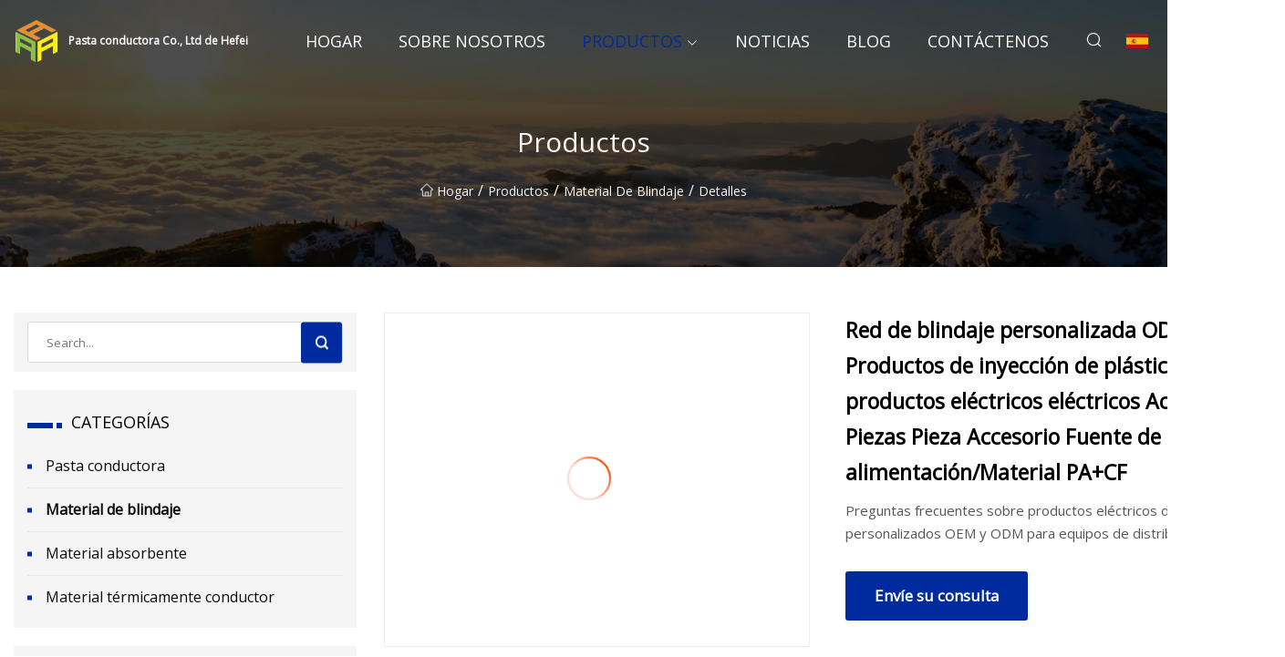

--- FILE ---
content_type: text/html; charset=utf-8
request_url: https://es.sitosterolchem.com/products/oem-odm-customized-shielding-net-plastic-injection-products-for-electrical-electric-product-accessories-parts-part-accessory-power-supplypacf-material.html
body_size: 8286
content:
<!doctype html>
<html lang="es">
<head>
<meta charset="utf-8" />
<title>Red de blindaje personalizada ODM OEM Productos de inyección de plástico para productos eléctricos eléctricos Accesorios Piezas Pieza Accesorio Fuente de alimentación/Material PA+CF - Pasta conductora Co., Ltd de Hefei</title>
<meta name="description" content="Red de blindaje personalizada ODM OEM Productos de inyección de plástico para productos eléctricos eléctricos Accesorios Piezas Pieza Accesorio Fuente de alimentación/Material PA+CF" />
<meta name="keywords" content="Red de blindaje personalizada ODM OEM Productos de inyección de plástico para productos eléctricos eléctricos Accesorios Piezas Pieza Accesorio Fuente de alimentación/Material PA+CF" />
<meta name="viewport" content="width=device-width, initial-scale=1.0" />
<meta name="application-name" content="Pasta conductora Co., Ltd de Hefei" />
<meta name="twitter:card" content="summary" />
<meta name="twitter:title" content="Red de blindaje personalizada ODM OEM Productos de inyección de plástico para productos eléctricos eléctricos Accesorios Piezas Pieza Accesorio Fuente de alimentación/Material PA+CF - Pasta conductora Co., Ltd de Hefei" />
<meta name="twitter:description" content="Red de blindaje personalizada ODM OEM Productos de inyección de plástico para productos eléctricos eléctricos Accesorios Piezas Pieza Accesorio Fuente de alimentación/Material PA+CF" />
<meta name="twitter:image" content="https://es.sitosterolchem.com/uploads/s/a116500875aa4ea89d313d73fad0f90b.webp" />
<meta http-equiv="X-UA-Compatible" content="IE=edge" />
<meta property="og:site_name" content="Pasta conductora Co., Ltd de Hefei" />
<meta property="og:type" content="product" />
<meta property="og:title" content="Red de blindaje personalizada ODM OEM Productos de inyección de plástico para productos eléctricos eléctricos Accesorios Piezas Pieza Accesorio Fuente de alimentación/Material PA+CF - Pasta conductora Co., Ltd de Hefei" />
<meta property="og:description" content="Red de blindaje personalizada ODM OEM Productos de inyección de plástico para productos eléctricos eléctricos Accesorios Piezas Pieza Accesorio Fuente de alimentación/Material PA+CF" />
<meta property="og:url" content="https://es.sitosterolchem.com/products/oem-odm-customized-shielding-net-plastic-injection-products-for-electrical-electric-product-accessories-parts-part-accessory-power-supplypacf-material.html" />
<meta property="og:image" content="https://es.sitosterolchem.com/uploads/s/a116500875aa4ea89d313d73fad0f90b.webp" />
<link href="https://es.sitosterolchem.com/products/oem-odm-customized-shielding-net-plastic-injection-products-for-electrical-electric-product-accessories-parts-part-accessory-power-supplypacf-material.html" rel="canonical" />
<link href="https://es.sitosterolchem.com/uploadimg/ico75126.png" rel="shortcut icon" type="image/x-icon" />
<link href="https://fonts.googleapis.com" rel="preconnect" />
<link href="https://fonts.gstatic.com" rel="preconnect" crossorigin />
<link href="https://fonts.googleapis.com/css2?family=Open+Sans&display=swap" rel="stylesheet" />
<link href="/themes/sydney/toast.css" rel="stylesheet" />
<link href="/themes/sydney/blue/style.css" rel="stylesheet" />
<link href="/themes/sydney/blue/page.css" rel="stylesheet" />
<script type="application/ld+json">
[{
"@context": "https://schema.org/",
"@type": "BreadcrumbList",
"itemListElement": [{
"@type": "ListItem",
"name": "Hogar",
"position": 1,
"item": "https://es.sitosterolchem.com/"},{
"@type": "ListItem",
"name": "Productos",
"position": 2,
"item": "https://es.sitosterolchem.com/products.html"},{
"@type": "ListItem",
"name": "Material de blindaje",
"position": 3,
"item": "https://es.sitosterolchem.com/shielding-material.html"},{
"@type": "ListItem",
"name": "Red de blindaje personalizada ODM OEM Productos de inyección de plástico para productos eléctricos eléctricos Accesorios Piezas Pieza Accesorio Fuente de alimentación/Material PA+CF",
"position": 4,
"item": "https://es.sitosterolchem.com/products/oem-odm-customized-shielding-net-plastic-injection-products-for-electrical-electric-product-accessories-parts-part-accessory-power-supplypacf-material.html"
}]}]
</script>
<script type="text/javascript" src="//info.53hu.net/traffic.js?id=08a984h6ak"></script>
</head>
<body class="index">
<!-- header -->
<header>
  <div class="container">
    <div class="head-logo"><a href="/" title="Pasta conductora Co., Ltd de Hefei"><img src="/uploadimg/logo75126.png" width="50" height="50" class="logo" alt="Pasta conductora Co., Ltd de Hefei"><span>Pasta conductora Co., Ltd de Hefei</span></a></div>
    <div class="menu-btn"><em></em><em></em><em></em></div>
    <div class="head-content">
      <nav class="nav">
        <ul>
          <li><a href="/">Hogar</a></li>
          <li><a href="/about-us.html">Sobre nosotros</a></li>
          <li class="active"><a href="/products.html">Productos</a><em class="iconfont icon-xiangxia"></em>
            <ul class="submenu">
              <li><a href="/conductive-paste.html">Pasta conductora</a></li>
              <li><a href="/shielding-material.html">Material de blindaje</a></li>
              <li><a href="/absorbing-material.html">Material absorbente</a></li>
              <li><a href="/thermally-conductive-material.html">Material t&#xE9;rmicamente conductor</a></li>
            </ul>
          </li>
          <li><a href="/news.html">Noticias</a></li>
          <li><a href="/blog.html">Blog</a></li>
          <li><a href="/contact-us.html">Cont&#xE1;ctenos</a></li>
        </ul>
      </nav>
      <div class="head-search"><em class="iconfont icon-sousuo"></em></div>
      <div class="search-input">
        <input type="text" placeholder="Click Search" id="txtSearch" autocomplete="off">
        <div class="search-btn" onClick="SearchProBtn()"><em class="iconfont icon-sousuo" aria-hidden="true"></em></div>
      </div>
      <div class="languagelist">
        <div title="Language" class="languagelist-icon"><span>Language</span></div>
        <div class="languagelist-drop"><span class="languagelist-arrow"></span>
          <ul class="languagelist-wrap">
             <li class="languagelist-active"><a href="https://es.sitosterolchem.com/products/oem-odm-customized-shielding-net-plastic-injection-products-for-electrical-electric-product-accessories-parts-part-accessory-power-supplypacf-material.html"><img src="/themes/sydney/images/language/es.png" width="24" height="16" alt="Espa&#xF1;ol" title="es">Espa&#xF1;ol</a></li>
                                    <li>
                                        <a href="https://www.sitosterolchem.com/products/oem-odm-customized-shielding-net-plastic-injection-products-for-electrical-electric-product-accessories-parts-part-accessory-power-supplypacf-material.html">
                                            <img src="/themes/sydney/images/language/en.png" width="24" height="16" alt="English" title="en">
                                            English
                                        </a>
                                    </li>
                                    <li>
                                        <a href="https://fr.sitosterolchem.com/products/oem-odm-customized-shielding-net-plastic-injection-products-for-electrical-electric-product-accessories-parts-part-accessory-power-supplypacf-material.html">
                                            <img src="/themes/sydney/images/language/fr.png" width="24" height="16" alt="Français" title="fr">
                                            Français
                                        </a>
                                    </li>
                                    <li>
                                        <a href="https://de.sitosterolchem.com/products/oem-odm-customized-shielding-net-plastic-injection-products-for-electrical-electric-product-accessories-parts-part-accessory-power-supplypacf-material.html">
                                            <img src="/themes/sydney/images/language/de.png" width="24" height="16" alt="Deutsch" title="de">
                                            Deutsch
                                        </a>
                                    </li>
                                    <li>
                                        <a href="https://it.sitosterolchem.com/products/oem-odm-customized-shielding-net-plastic-injection-products-for-electrical-electric-product-accessories-parts-part-accessory-power-supplypacf-material.html">
                                            <img src="/themes/sydney/images/language/it.png" width="24" height="16" alt="Italiano" title="it">
                                            Italiano
                                        </a>
                                    </li>
                                    <li>
                                        <a href="https://pt.sitosterolchem.com/products/oem-odm-customized-shielding-net-plastic-injection-products-for-electrical-electric-product-accessories-parts-part-accessory-power-supplypacf-material.html">
                                            <img src="/themes/sydney/images/language/pt.png" width="24" height="16" alt="Português" title="pt">
                                            Português
                                        </a>
                                    </li>
                                    <li>
                                        <a href="https://ja.sitosterolchem.com/products/oem-odm-customized-shielding-net-plastic-injection-products-for-electrical-electric-product-accessories-parts-part-accessory-power-supplypacf-material.html"><img src="/themes/sydney/images/language/ja.png" width="24" height="16" alt="日本語" title="ja"> 日本語</a>
                                    </li>
                                    <li>
                                        <a href="https://ko.sitosterolchem.com/products/oem-odm-customized-shielding-net-plastic-injection-products-for-electrical-electric-product-accessories-parts-part-accessory-power-supplypacf-material.html"><img src="/themes/sydney/images/language/ko.png" width="24" height="16" alt="한국어" title="ko"> 한국어</a>
                                    </li>
                                    <li>
                                        <a href="https://ru.sitosterolchem.com/products/oem-odm-customized-shielding-net-plastic-injection-products-for-electrical-electric-product-accessories-parts-part-accessory-power-supplypacf-material.html"><img src="/themes/sydney/images/language/ru.png" width="24" height="16" alt="Русский" title="ru"> Русский</a>
                                    </li>
          </ul>
        </div>
      </div>
    </div>
  </div>
</header>
<main>
  <div class="inner-banner"><img src="/themes/sydney/images/inner-banner.webp" alt="Red de blindaje personalizada ODM OEM Productos de inyección de plástico para productos eléctricos eléctricos Accesorios Piezas Pieza Accesorio Fuente de alimentación/Material PA+CF">
    <div class="inner-content">
      <h1>Productos</h1>
      <div class="inner-content-nav"><a href="/"><img src="/themes/sydney/images/pagenav-homeicon.webp" alt="Hogar">Hogar</a> / <a href="/products.html">Productos</a> / <a href="/shielding-material.html">Material de blindaje</a> / <span>Detalles</span></div>
    </div>
  </div>
  <div class="container">
    <div class="page-main">
      <div class="page-aside">
        <div class="page-search">
          <input type="text" placeholder="Search..." id="txtSearch" autocomplete="off">
          <div class="page-search-btn" onClick="SearchProBtn()"><img src="/themes/sydney/images/page-search.webp" alt="search"></div>
        </div>
        <div class="page-categories">
          <div class="page-aside-item-title"><span class="wrie-style"></span>CATEGOR&#xCD;AS</div>
          <div class="page-categories-menu">              <div><a href="/conductive-paste.html">Pasta conductora</a></div>
              <div class="act"><a href="/shielding-material.html">Material de blindaje</a></div>
              <div><a href="/absorbing-material.html">Material absorbente</a></div>
              <div><a href="/thermally-conductive-material.html">Material térmicamente conductor</a></div>
          </div>
        </div>
        <div class="page-product">
          <div class="page-aside-item-title"><span class="wrie-style"></span>PRODUCTO</div>
          <div class="page-product-bottom"><a href="/products/aluminacas-no-1344.html" class="page-product-item">
            <div class="page-product-img"><img src="/uploads/s/dd86e68779724ba3b6df698ee015f5de.webp" alt="Alúminacas No. 1344"></div>
            <div class="page-product-text">
              <p>Alúminacas No. 1344</p>
            </div></a><a href="/products/2022-good-thermal-conductivity-thermal-pads-base-material-for-thermally-conductive-pads.html" class="page-product-item">
            <div class="page-product-img"><img src="/uploads/s/da06963a415147c0b473d5a64d03681f.webp" alt="2022 Material base de almohadillas térmicas de buena conductividad térmica para almohadillas térmicamente conductoras"></div>
            <div class="page-product-text">
              <p>2022 Material base de almohadillas térmicas de buena conductividad térmica para almohadillas térmicamente conductoras</p>
            </div></a><a href="/products/thermally-conductive-gap-filler-tflex-b200-tpli-200-6wmk-thermally-pad-thermal-interface-materials.html" class="page-product-item">
            <div class="page-product-img"><img src="/uploads/s/3d1c2aa5634d4fc0a8e8104f1cf18ef7.webp" alt="Relleno de espacios térmicamente conductor Tflex B200 Tpli 200 6wmk Materiales de interfaz térmica con almohadilla térmica"></div>
            <div class="page-product-text">
              <p>Relleno de espacios térmicamente conductor Tflex B200 Tpli 200 6wmk Materiales de interfaz térmica con almohadilla térmica</p>
            </div></a><a href="/products/artificial-amorphous-expandable-graphite-for-thermal-insulation-material.html" class="page-product-item">
            <div class="page-product-img"><img src="/uploads/s/e6ac175ea9184ff0a41199ec4f7a19e2.webp" alt="Grafito expandible amorfo artificial para material de aislamiento térmico"></div>
            <div class="page-product-text">
              <p>Grafito expandible amorfo artificial para material de aislamiento térmico</p>
            </div></a><a href="/products/alumina-ceramic-heating-core-heating-elementthermally-conductive-ceramic-customization.html" class="page-product-item">
            <div class="page-product-img"><img src="/uploads/s/c8788fe8fb764adeba3ddd9263ddcca9.webp" alt="Elemento calefactor de cerámica de alúmina/personalización de cerámica térmicamente conductora"></div>
            <div class="page-product-text">
              <p>Elemento calefactor de cerámica de alúmina/personalización de cerámica térmicamente conductora</p>
            </div></a>          </div>
        </div>
        <div class="page-inquiry" id="sendinquiry">
          <div class="page-aside-item-title"><span class="wrie-style"></span>Env&#xED;e su consulta</div>
          <div class="page-inquiry-bottom">
            <input type="hidden" id="in-domain" value="es.sitosterolchem.com">
            <input type="text" placeholder="Name" id="in-name">
            <input type="text" placeholder="Email*" id="in-email">
            <input type="text" placeholder="Phone" id="in-phone">
            <input type="text" placeholder="Message*" id="in-content">
            <div class="subbtn" id="SubmitName" onclick="SendInquiry()">ENTREGAR</div>
          </div>
        </div>
      </div>
      <div class="page-content">
        <article>
          <div class="products">
            <div class="product-detail">
              <div class="top">
                <div class="top-left lazy-wrap"><img data-src="/uploads/s/a116500875aa4ea89d313d73fad0f90b.webp" class="lazy" alt="Red de blindaje personalizada ODM OEM Productos de inyección de plástico para productos eléctricos eléctricos Accesorios Piezas Pieza Accesorio Fuente de alimentación/Material PA+CF"><span class="lazy-load"></span></div>
                <div class="top-right">
                  <p class="title">Red de blindaje personalizada ODM OEM Productos de inyección de plástico para productos eléctricos eléctricos Accesorios Piezas Pieza Accesorio Fuente de alimentación/Material PA+CF</p>
                  <p class="introduce">Preguntas frecuentes sobre productos eléctricos de plástico personalizados OEM y ODM para equipos de distribución de ene</p>
                  <a href="#sendinquiry" class="inquiry-btn">Env&#xED;e su consulta</a>
                </div>
              </div>
              <div class="product-detail-text">
                <p class="title">DESCRIPCI&#xD3;N</p>
                <h5>Información básica.</h5><table width="100%" border="1" cellpadding="0" cellspacing="0" class="table"><tbody><tr><td>N º de Modelo.</td><td>DQDZ-PBW-WLM-002</td></tr><tr><td>Uso B</td><td>Aislante eléctrico Aislamiento aislante</td></tr><tr><td>uso un</td><td>Productos de productos de piezas eléctricas eléctricas</td></tr><tr><td>Superficie del molde</td><td>Pulido/chorro de arena/personalizado</td></tr><tr><td>Superficie del producto</td><td>Polaco/Textura/Pintura/Galvanoplastia/Impresión</td></tr><tr><td>Certificación</td><td>YO ASI</td></tr><tr><td>Solicitud</td><td>Productos eléctricos/fuente de alimentación</td></tr><tr><td>Material del producto</td><td>Materiales PA+CF/Personalizados</td></tr><tr><td>Software de diseño</td><td>Y/Catia/CAD</td></tr><tr><td>Tipo</td><td>Producto de plástico/Accesorios/Repuestos/Hardware</td></tr><tr><td>Paquete de transporte</td><td>Bolsa de PE+Cartón+Paleta (si es necesario)</td></tr><tr><td>Marca comercial</td><td>OEM</td></tr><tr><td>Origen</td><td>Xiamén, China</td></tr><tr><td>Código hs</td><td>3926909090</td></tr><tr><td>Capacidad de producción</td><td>20000000 piezas/año</td></tr></tbody></table><h5>Descripción del Producto</h5>Productos eléctricos de plástico personalizados OEM y ODM para equipos de distribución de energía/interruptor eléctrico/red de protección sin tuerca<br><p><img src="/uploads/p/d22f04f788cb42baa61a6e5bb1af31bd.webp" alt="OEM ODM Customized Shielding Net Plastic Injection Products for Electrical Electric Product Accessories Parts Part Accessory Power Supply/PA+CF Material" width="1060px"></p><table border="1" cellpadding="1" cellspacing="1"><tbody><tr><td rowspan="10"><b>Producto</b></td><td><b>categoria de producto</b></td><td>Piezas de plástico de inyección</td></tr><tr><td><b>Material del producto</b></td><td>PP/ABS/PC/ABS+PC/Nylon/Delrin (POM)/PS/PE/PET/PVC/TPE/AS/PEEK, etc.<br>Material añadido GF (PA+GF/PP+GF/ABS+GF)<br>Material añadido TD (PP+TD, etc.)<br>Material añadido CF (PA+CF, etc.)</td></tr><tr><td><b>Tamaño</b></td><td>Todos los tamaños y espesores disponibles</td></tr><tr><td><b>Forma</b></td><td>Capaz de todas las formas según el dibujo.</td></tr><tr><td><b>Color</b></td><td>Cualquier color:<br>Natural<br>Negro<br>Claro (claro estándar o alto brillo óptico)<br>Semitransparente<br>Otros colores (código Pantone o código RAL, según la muestra del cliente)</td></tr><tr><td><b>Acabado de superficies</b></td><td>Textura (estándar VDI/MT o hecha según la muestra del cliente)<br>Pulido (alto pulido, pulido espejo), liso<br>Cuadro<br>Impresión<br>Galvanoplastia, etc.</td></tr><tr><td><b>Dibujo</b></td><td>Está bien dibujar en 2D o 3D en cualquier formato de imagen/imagen.</td></tr><tr><td><b>OEM/OEM</b></td><td>Sí</td></tr><tr><td><b>Solicitud</b></td><td>Hogar/Electrónica/Vehículos/Maquinaria/Hospital/Cosméticos/Mascotas/Gimnasio/Juguetes/Iluminación/Aeroespacial, etc.</td></tr><tr><td><b>control de calidad</b></td><td>Nuestro control de calidad profesional comprobará la producción de cada pedido.<br>Inspeccione el material antes de que entre.<br>Inspeccione el producto durante la producción.<br>Inspeccione el producto antes del envío.<br>O por un tercero designado por el cliente</td></tr></tbody></table><table border="1" cellpadding="1" cellspacing="1"><tbody><tr><td rowspan="10"><b>Moho</b></td><td><b>Proceso de moldeo</b></td><td>Moldeo por inyección/sobremoldeo</td></tr><tr><td><b>Tipo de molde</b></td><td>Molde de inyección de plástico</td></tr><tr><td><b>Material del molde</b></td><td>45#/P20/718/S136/NAK80/1.2738/1.2344, etc.</td></tr><tr><td><b>Estándar de molde</b></td><td>HASCO/DME/MISUMI/JIS/LKM/Punch,etc.</td></tr><tr><td><b>Equipo de herramientas</b></td><td>CNC/EDM/corte de alambre/fresado/amoladora/taladro/máquina láser, etc.</td></tr><tr><td><b>Corredor</b></td><td>Corredor frío/caliente</td></tr><tr><td><b>Puerta</b></td><td>Puerta lateral/puerta secundaria/puerta directa/puerta con gancho/puerta con punta de alfiler, etc.</td></tr><tr><td><b>Cavidad</b></td><td>Cavidad simple/múltiple</td></tr><tr><td><b>Tratamiento de superficies</b></td><td>Textura<br>Voladura de arena<br>Grano fino<br>Pulido de espejos<br>galvanoplastia<br>Tratamiento térmico, etc.<br>O como solicitud</td></tr><tr><td><b>Vida del molde</b></td><td>80.000~1.000.000 veces. Según sus necesidades</td></tr></tbody></table><br><p><img src="/uploads/p/9ebaa0f297c64fd288d055259ea38bfe.webp" alt="OEM ODM Customized Shielding Net Plastic Injection Products for Electrical Electric Product Accessories Parts Part Accessory Power Supply/PA+CF Material" width="1060px"></p><p><img src="/uploads/p/5afe473ad44f491bafa41aefc5c0efdd.webp" alt="OEM ODM Customized Shielding Net Plastic Injection Products for Electrical Electric Product Accessories Parts Part Accessory Power Supply/PA+CF Material" width="1060px"></p><p><img src="/uploads/p/9e131a0331e448c18ecff968e921c55d.webp" alt="OEM ODM Customized Shielding Net Plastic Injection Products for Electrical Electric Product Accessories Parts Part Accessory Power Supply/PA+CF Material" width="1060px"></p><p><img src="/uploads/p/32cde079105a4d5b88ee4c76d2c23a34.webp" alt="OEM ODM Customized Shielding Net Plastic Injection Products for Electrical Electric Product Accessories Parts Part Accessory Power Supply/PA+CF Material" width="1060px"></p>Preguntas más frecuentes<table border="1" cellpadding="1" cellspacing="1"><tbody><tr><td><b>P1: ¿Es usted una empresa comercial o un fabricante?</b></td></tr><tr><td>A1: Somos un fabricante profesional de OEM y ODM con nuestra propia empresa comercial, hemos estado en este campo durante más de 25 años.</td></tr><tr><td><b>P2: ¿Qué tipo de servicios ofrecen?</b></td></tr><tr><td>A2: Podemos proporcionar estos servicios: Producción de productos plásticos Producción de moldes Producción de piezas de mecanizado Diseño de producto Diseño de moldes</td></tr><tr><td>P3: ¿Puede presentarnos su proceso de trabajo y sus ventajas?</td></tr><tr><td>R3: 1. Le pediremos su dibujo, requisitos, cantidad e información más detallada para comprender su demanda. 2. Ofreceremos el programa de mejora de la estructura cuando encontremos algún problema con su diseño o cualquier sugerencia para mantener el costo bajo. Podemos ofrecer la mejor solución. 3. Comenzaremos el diseño y la fabricación del molde cuando el precio se estabilice y se apruebe el tiempo de entrega. Ventajas: Buena tecnología, calidad, servicio, plazo de entrega y precio.</td></tr><tr><td>P4: ¿Tiene alguna experiencia cooperando con empresas de marca?</td></tr><tr><td>R4: Sí, tenemos productos de plástico OEM para Nissan, Mazda, Mitsubishi, Suzuki, Benz, ABB y otras marcas, gracias por su apoyo en nuestros 25 años de desarrollo.</td></tr></tbody></table><table border="1" cellpadding="1" cellspacing="1"><tbody><tr><td>P5: ¿Cuándo puedo obtener el precio?</td></tr><tr><td> A5: Generalmente cotizamos dentro de las 24 horas posteriores a la recepción de su consulta.  Si es muy urgente, llámenos o infórmenos en su correo electrónico para que consideremos la prioridad de su consulta. Para una cotización rápida, informe los siguientes detalles: Tipo de producción Especificación del material (o háganos saber el uso ambiental) ¿Detalles del tamaño?  (o proporcione dibujos o muestras como referencia)Solicitud de cantidadPreferir color</td></tr><tr><td>P6: No tengo ningún dibujo, ¿cómo debo empezar el nuevo proyecto?</td></tr><tr><td>A6: Puede proporcionarnos una muestra y le ayudaremos a terminar el diseño del dibujo.</td></tr><tr><td>P7: ¿Puedo probar mi idea/componente antes de comprometerme con la fabricación de herramientas de moldeo?</td></tr><tr><td>A7: Contamos con un equipo de diseño profesional que evaluará sus requisitos de diseño y funcionalidad y le dará una respuesta.</td></tr><tr><td>P8: ¿Qué tipo de plástico es mejor para mi diseño/componente?</td></tr><tr><td> A8: La selección de materiales depende de la aplicación de su diseño y del entorno en el que funcionará.  Estaremos encantados de discutir las alternativas y darle las mejores sugerencias.</td></tr></tbody></table><table border="1" cellpadding="1" cellspacing="1"><tbody><tr><td>P9: ¿Se puede fabricar el molde de producción con tiradas cortas?</td></tr><tr><td> A9: Sí, podemos.  Podemos realizar la producción por cualquier cantidad que desee.</td></tr><tr><td><b>P10: ¿Puede garantizar el plazo de producción y la calidad estable en una relación a largo plazo?</b></td></tr><tr><td> A10:Por supuesto.  Nuestros envíos siempre se realizan según el cronograma de nuestros acuerdos de trabajo científico, nuestra sólida competencia en producción y nuestro empleado confiable.</td></tr><tr><td>Q11: ¿Cómo se controla el procesamiento de productos?</td></tr><tr><td>A11: Enviaremos el informe de procesamiento y la imagen de procesamiento del molde cada dos semanas al cliente.</td></tr><tr><td>Q12: ¿Pueden asegurar la calidad del molde?</td></tr><tr><td>R12: Sí, contamos con un departamento de inspección de calidad profesional, el molde se prueba rigurosamente antes del envío. También le enviamos la muestra de los productos de plástico para verificar la calidad del molde.</td></tr></tbody></table><table border="1" cellpadding="1" cellspacing="1"><tbody><tr><td><b>P13: Antes del envío, ¿cómo garantizar la calidad de los productos?</b></td></tr><tr><td> A13: Si no viene a nuestra fábrica y tampoco cuenta con un tercero para la inspección, seremos su trabajador de inspección.  Le proporcionaremos un video con los detalles del proceso de producción que incluye el informe del proceso, el tamaño de los productos, los detalles de la estructura y la superficie, los detalles del embalaje, etc.</td></tr><tr><td>Q14: ¿Las muestras son gratuitas?</td></tr><tr><td>R14: Sí, las primeras muestras de prueba (5 ~ 10 unidades) son gratuitas (sin incluir el flete) y le enviaremos las muestras por DHL, FedEx o TNT tan pronto como terminemos las primeras muestras.</td></tr><tr><td>P15: ¿Cambia frecuentemente el material para reducir el costo?</td></tr><tr><td>A15: No, prometeremos la calidad del molde y del producto, a menos que el cliente lo solicite. Tratamos sinceramente a todos los clientes.</td></tr><tr><td>P16: ¿Cuánto dura el plazo de entrega del molde?</td></tr><tr><td> R16: Todo depende del tamaño y complejidad del molde.  Normalmente, el plazo de entrega es de 30 a 60 días.  Si los moldes son muy sencillos y no de gran tamaño, podemos elaborarlos en 20 días.</td></tr></tbody></table><table border="1" cellpadding="1" cellspacing="1"><tbody><tr><td>P17: ¿Qué tal el tiempo de entrega del producto?</td></tr><tr><td>R17: Todo depende de la cantidad del producto. Generalmente, tarda entre 10 y 30 días después de que se aprueba la muestra del molde.</td></tr><tr><td>Q18: ¿Qué tipo de términos comerciales puede hacer?</td></tr><tr><td>A18: EXW, MANDO, CIF.</td></tr><tr><td>Más productos por favor visite:</td></tr><tr><td><a data-mic-saved="https://jroc-group.en.made-in-china.com/" href="https://jroc-group.en.made-in-china.com/" target="_blank" type="5">https://jroc-group.en.made-in-china.com/</a></td></tr></tbody></table>
                <div class="product-detail-inquiry">
                  <div class="sharewrap"></div><br>
                  <div class="page-select">
                    <div class="previous btn"><em class="iconfont icon-xiangzuo"></em></div>
                    <div class="content">
                      <div>
                        <p><a href="/products/high-quality-sound-absorbing-boards-soundproofing-fireproof-rock-wool-heat-insulation-building-materials.html">Tableros fonoabsorbentes de alta calidad, insonorización, materiales de construcción ignífugos con aislamiento térmico de lana de roca</a></p>
                      </div>
                      <div>
                        <p><a href="/products/any-size-apet-pe-material-for-electronics-esd-shielding-anti-static-bags.html">Cualquier tamaño APET / PE Material para electrónica Bolsas antiestáticas con protección ESD</a></p>
                      </div>
                    </div>
                    <div class="next btn"><em class="iconfont icon-xiangyou"></em></div>
                  </div>
                </div>
                <div class="product-detail-bottom">
                  <p class="title">Productos relacionados</p>
                  <ul>
                    <li><a href="/products/thermal-conductive-grease-thermal-conductive-cooling-compounds-paste-thermal-compound.html">
                      <div class="lazy-wrap"><img data-src="/uploads/s/e058c885274945c08d73cb47c4cc9f8f.webp" class="lazy" alt="Grasa conductora térmica Compuestos refrigerantes conductores térmicos Compuesto térmico en pasta"><span class="lazy-load"></span></div>
                      <p>Grasa conductora térmica Compuestos refrigerantes conductores térmicos Compuesto térmico en pasta</p>
                    </a></li>
                    <li><a href="/products/anti.html">
                      <div class="lazy-wrap"><img data-src="/uploads/s/58dd47ba62b5493aa97f802e4d96c69f.webp" class="lazy" alt="Anti"><span class="lazy-load"></span></div>
                      <p>Anti</p>
                    </a></li>
                    <li><a href="/products/esd-packing-shielding-bag-apet-cpe-material-structure-good-heat-sealing-good-tearing-strong-pulling-force-soft-hand-feeling.html">
                      <div class="lazy-wrap"><img data-src="/uploads/s/5e7783e53c4c40a1b0342e2f74914cd6.webp" class="lazy" alt="Bolsa protectora de embalaje ESD Estructura del material APET / CPE Buen sellado térmico, buen desgarro, fuerte fuerza de tracción, sensación suave en las manos"><span class="lazy-load"></span></div>
                      <p>Bolsa protectora de embalaje ESD Estructura del material APET / CPE Buen sellado térmico, buen desgarro, fuerte fuerza de tracción, sensación suave en las manos</p>
                    </a></li>
                    <li><a href="/products/customized-size-apet-pe-material-for-electronics-esd-shielding-anti-static-bags.html">
                      <div class="lazy-wrap"><img data-src="/uploads/s/2f6f6c81c6cb4a63b0bdc41faa09eee5.webp" class="lazy" alt="Material modificado para requisitos particulares APET/PE del tamaño para los bolsos estáticos antis del blindaje ESD de la electrónica"><span class="lazy-load"></span></div>
                      <p>Material modificado para requisitos particulares APET/PE del tamaño para los bolsos estáticos antis del blindaje ESD de la electrónica</p>
                    </a></li>
                  </ul>
                </div>
              </div>
            </div>
          </div>
        </article>
      </div>
    </div>
  </div>
</main>

<!-- footer -->
<footer>
  <div class="foot-top">
    <div class="container">
      <div class="left">
        <div class="title">Tu Estadio de Golf Selecci&#xF3;n Perfecta</div>
        <div class="text">Suscr&#xED;base a nuestro bolet&#xED;n mensual para recibir las &#xFA;ltimas noticias y art&#xED;culos</div>
      </div>
      <div class="right"><a href="/contact-us.html" class="more">Cont&#xE1;ctenos <em class="iconfont icon-zhixiangyou"></em></a></div>
    </div>
  </div>
  <div class="container">
    <div class="foot-item foot-item1">
      <div class="foot-title">COMPARTIR SOCIAL</div>
      <div class="foot-share">
        <a href="/" rel="nofollow" title="facebook"><em class="iconfont icon-facebook"></em></a>
        <a href="/" rel="nofollow" title="linkedin"><em class="iconfont icon-linkedin"></em></a>
        <a href="/" rel="nofollow" title="twitter"><em class="iconfont icon-twitter-fill"></em></a>
        <a href="/" rel="nofollow" title="youtube"><em class="iconfont icon-youtube"></em></a>
        <a href="/" rel="nofollow" title="instagram"><em class="iconfont icon-instagram"></em></a>
        <a href="/" rel="nofollow" title="TikTok"><em class="iconfont icon-icon_TikTok"></em></a>
      </div>
    </div>
    <div class="foot-item foot-item2">
      <div class="foot-title">ENLACES</div>
      <ul>
        <li><a href="/">Hogar</a></li>
        <li><a href="/about-us.html">Sobre nosotros</a></li>
        <li><a href="/products.html">Productos</a></li>
        <li><a href="/news.html">Noticias</a></li>
        <li><a href="/blog.html">Blog</a></li>
        <li><a href="/contact-us.html">Cont&#xE1;ctenos</a></li>
        <li><a href="/sitemap.xml">mapa del sitio</a></li>
        <li><a href="/privacy-policy.html">Privacy Policy</a></li>
      </ul>
    </div>
    <div class="foot-item foot-item3">
      <div class="foot-title">CATEGOR&#xCD;AS</div>
      <ul>
        <li><a href="/conductive-paste.html">Pasta conductora</a></li>
        <li><a href="/shielding-material.html">Material de blindaje</a></li>
        <li><a href="/absorbing-material.html">Material absorbente</a></li>
        <li><a href="/thermally-conductive-material.html">Material térmicamente conductor</a></li>
      </ul>
    </div>
    <div class="foot-item foot-item4">
      <div class="foot-title">EMPRESA ASOCIADA</div>
      <ul>
      </ul>
    </div>    
  </div>
  <div class="foot-copyright">
    <p>Copyright &copy; es.sitosterolchem.com, Todos los derechos reservados.&nbsp;&nbsp;&nbsp;&nbsp;<a href="linda@sitosterolchem.com" target=""><span class="__cf_email__" data-cfemail="d2bebbbcb6b392a1bba6bda1a6b7a0bdbeb1bab7bffcb1bdbf">[email&#160;protected]</span></a></p>
  </div>
  <div class="gotop"><em class="iconfont icon-xiangshang"></em></div>
</footer>
 
<!-- script -->
<script data-cfasync="false" src="/cdn-cgi/scripts/5c5dd728/cloudflare-static/email-decode.min.js"></script><script src="/themes/sydney/js/jquery3.6.1.js"></script>
<script src="/themes/sydney/js/vanilla-lazyload.js"></script>
<script src="/themes/sydney/js/toast.js"></script>
<script src="/themes/sydney/js/share.js"></script>
<script src="/themes/sydney/js/style.js"></script>
<script src="/themes/sydney/js/page.js"></script>
<script src="/themes/sydney/js/axios.min.js"></script>
<script src="/themes/sydney/js/contact.js"></script>
<script defer src="https://static.cloudflareinsights.com/beacon.min.js/vcd15cbe7772f49c399c6a5babf22c1241717689176015" integrity="sha512-ZpsOmlRQV6y907TI0dKBHq9Md29nnaEIPlkf84rnaERnq6zvWvPUqr2ft8M1aS28oN72PdrCzSjY4U6VaAw1EQ==" data-cf-beacon='{"version":"2024.11.0","token":"3fe41517ab984111b14c91263e8ada26","r":1,"server_timing":{"name":{"cfCacheStatus":true,"cfEdge":true,"cfExtPri":true,"cfL4":true,"cfOrigin":true,"cfSpeedBrain":true},"location_startswith":null}}' crossorigin="anonymous"></script>
</body>
</html>


--- FILE ---
content_type: application/javascript
request_url: https://es.sitosterolchem.com/jk23cp0w7g0qw968a52o?c=x7q88m5u
body_size: -276
content:
var id = "715b84b2ec465764cb23a403f2b216e7";
        
